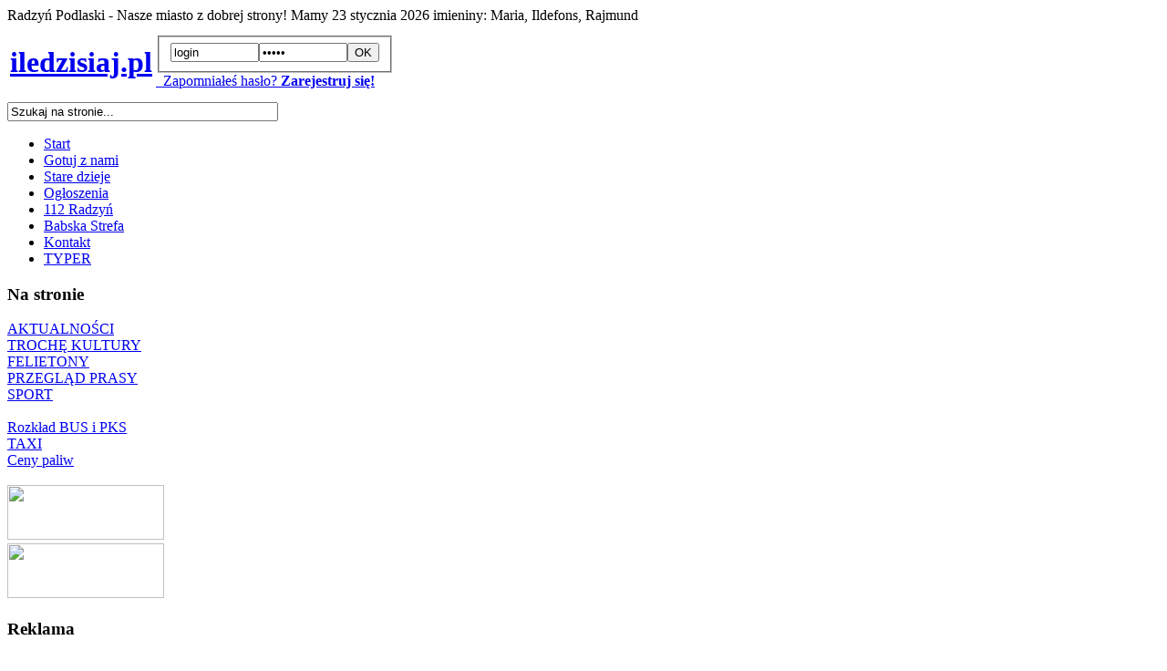

--- FILE ---
content_type: text/html; charset=utf-8
request_url: https://iledzisiaj.pl/component/adsmanager/?page=show_ad&adid=269808
body_size: 4563
content:
<!DOCTYPE html><html lang="pl-pl" ><head><meta charset="utf-8" /><meta property="og:title" content="iledzisiaj.pl" /><meta property="og:description" content="Radzyń Podlaski z dobrej strony" /><link rel="canonical" href="https://iledzisiaj.pl" /><link href="https://fonts.googleapis.com/css?family=Anton&amp;subset=latin-ext&amp;v2" rel="stylesheet" type="text/css"/>  <script async src="https://www.googletagmanager.com/gtag/js?id=G-JY4ER7FLTF"></script> <script>
window.dataLayer=window.dataLayer||[];function gtag(){dataLayer.push(arguments);}
gtag('js',new Date());gtag('config','G-JY4ER7FLTF');</script> <script async src="//pagead2.googlesyndication.com/pagead/js/adsbygoogle.js"></script> <script>
(adsbygoogle=window.adsbygoogle||[]).push({google_ad_client:"ca-pub-2219615407313029",enable_page_level_ads:true});</script> <base href="https://iledzisiaj.pl/component/adsmanager/" /><meta http-equiv="content-type" content="text/html; charset=utf-8" /><meta name="robots" content="index, follow" /><meta name="keywords" content="Radzyń Podlaski, kocham, info, serwis informacyjny, ogłoszenia, galeria zdjęć, miasto, zabytki" /><meta name="description" content="Radzyń Podlaski. Informacje, ogłoszenia, rozkład jazdy autobusów, ceny paliw, praca. Nasze miasto z dobrej strony!" /><meta name="generator" content="" /><title>iledzisiaj.pl - Ogłoszenia Radzyń Podlaski  -</title><link rel="stylesheet" type="text/css" href="/plugins/system/JCH_Optimize/gz/d049915a54e8aad73ccdd44e66697029.css"/><link href="/favicon.ico" rel="shortcut icon" type="image/x-icon" /> <script type="text/javascript" src="/media/com_wbadvert/swfobject/swfobject.js"></script> <script type="text/javascript">
function info_cookie(){var exdays=365;var exdate=new Date();exdate.setDate(exdate.getDate()+exdays);document.cookie='info_cookie=1;expires='+exdate.toUTCString();document.getElementById('panel_cookie_dol').style.display='none';}
window.addEvent('load',function(){var cookies=document.cookie.split(';');if(!cookies.length)
document.getElementById('panel_cookie_dol').style.display='none';});</script> <link rel="stylesheet" href="https://iledzisiaj.pl/components/com_adsmanager/css/adsmanager.css" type="text/css" /> <script type="text/javascript" src="https://iledzisiaj.pl/components/com_adsmanager/lytebox/js/lytebox_322cmod1.3.js"></script> <link rel="stylesheet" href="https://iledzisiaj.pl/components/com_adsmanager/lytebox/css/lytebox_322cmod1.3.css" type="text/css" media="screen" /></head><body><div id="page_bg"><div id="imieniny"><div class="imieniny"><span class="imieniny">Radzyń Podlaski - Nasze miasto z dobrej strony! Mamy</span> 23 stycznia 2026 <span class="imieniny">imieniny:</span> Maria, Ildefons, Rajmund</div></div><div id="header"><table ><tr><td id="logo"><h1><a href="/">iledzisiaj.pl</a></h1></td><td id="logowanie"><form action="/component/adsmanager/" method="post" name="login" id="form-login" ><fieldset class="input"><div id="form-login-username"> <input id="modlgn_username" type="text" name="username" class="inputbox" alt="username" size="10" value="login"  onblur="if(this.value=='') this.value='login';" onfocus="if(this.value=='login') this.value='';"/><input id="modlgn_passwd" type="password" name="passwd" class="inputbox" size="10" alt="password" value="hasło"  onblur="if(this.value=='') this.value='hasło';" onfocus="if(this.value=='hasło') this.value='';"/><input type="submit" name="Submit" class="button" value="OK" /></div></fieldset><a href="/component/user/reset.html"> &nbsp;&nbsp;Zapomniałeś hasło?</a><a href="/component/user/register.html"> <b>Zarejestruj się!</b></a> <input type="hidden" name="option" value="com_user" /> <input type="hidden" name="task" value="login" /> <input type="hidden" name="return" value="L2NvbXBvbmVudC9hZHNtYW5hZ2VyLz9wYWdlPXNob3dfYWQmYWRpZD0yNjk4MDg=" /> <input type="hidden" name="2e2ad3acb71ddb3e365c4526f9392ce8" value="1" /></form></td></tr></table></div><div class="center"><div class="pill_m"><div id="pillmenu" class="center"><div class="search"><form action="index.php" method="post"> <input name="searchword" id="mod_search_searchword" maxlength="50" alt="Szukaj" class="inputbox" type="text" size="35" value="Szukaj na stronie..."  onblur="if(this.value=='') this.value='Szukaj na stronie...';" onfocus="if(this.value=='Szukaj na stronie...') this.value='';" /></div> <input type="hidden" name="task"   value="search" /> <input type="hidden" name="option" value="com_search" /> <input type="hidden" name="Itemid" value="1" /></form><div class="module_menu"><div><div><div><ul id="mainlevel"><li><a href="/start.html" class="mainlevel" id="active_menu">Start</a></li><li><a href="/gotujznami.html" class="mainlevel" >Gotuj z nami</a></li><li><a href="/stare-dzieje.html" class="mainlevel" >Stare dzieje</a></li><li><a href="/ogloszenia-radzyn-podlaski.html" class="mainlevel" >Ogłoszenia</a></li><li><a href="/112-radzyn.html" class="mainlevel" >112 Radzyń</a></li><li><a href="/babska-strefa.html" class="mainlevel" >Babska Strefa</a></li><li><a href="/kontakt.html" class="mainlevel" >Kontakt</a></li><li><a href="/typer.html" class="mainlevel" >TYPER</a></li></ul></div></div></div></div></div></div><div id="content"><div></div><div id="banner"></div><div id="leftcolumn"><div class="leftcolumn_1"><div class="module"><div><div><div><h3>Na stronie</h3><table width="100%" border="0" cellpadding="0" cellspacing="0"><tr align="left"><td><a href="/aktualnosci.html" class="mainlevel">AKTUALNOŚCI</a></td></tr><tr align="left"><td><a href="/troche-kultury.html" class="mainlevel">TROCHĘ KULTURY</a></td></tr><tr align="left"><td><a href="/felietony.html" class="mainlevel">FELIETONY</a></td></tr><tr align="left"><td><a href="/przeglad-prasy.html" class="mainlevel">PRZEGLĄD PRASY</a></td></tr><tr align="left"><td><a href="/sport.html" class="mainlevel">SPORT</a></td></tr><tr align="left"><td><span class="mainlevel">&nbsp;</span></td></tr><tr align="left"><td><a href="/rozklad-jazdy.html" class="mainlevel">Rozkład BUS i PKS</a></td></tr><tr align="left"><td><a href="https://iledzisiaj.pl/taxi.html" class="mainlevel">TAXI</a></td></tr><tr align="left"><td><a href="/ceny-paliw.html" class="mainlevel">Ceny paliw</a></td></tr><tr align="left"><td><span class="mainlevel">&nbsp;</span></td></tr></table></div></div></div></div><div class="module_srodek"><div><div><div><div class="wbAdvert m565 _srodek"><div class="ad  _srodek"><a href="https://iledzisiaj.pl/index.php?option=com_wbadvert&task=load&id=52" title="Radzyń Podlski z lotu ptaka" target="_self"><img src="https://iledzisiaj.pl/media/com_wbadvert/adverts/52.jpg?z=507175ae92" border="0" width="172" height="60" /></a></div><div class="ad  _srodek"><a href="https://iledzisiaj.pl/index.php?option=com_wbadvert&task=load&id=53" title="Radzyńskie lochy" target="_self"><img src="https://iledzisiaj.pl/media/com_wbadvert/adverts/53.jpg?z=507175ae92" border="0" width="172" height="60" /></a></div></div></div></div></div></div><div class="module_srodek"><div><div><div><h3>Reklama</h3><div class="wbAdvert m552 _srodek"><span class="alert">ERR_NOADVERTS</span></div></div></div></div></div></div></div><div id="rightcolumn" style="float:right;"><div class="rightcolumn_1"><div class="module_srodek"><div><div><div> <img src="/images/stories/biznes/kafelki/kafelki.png" alt="" usemap="#Map" /><map name="Map" id="Map"><area alt="Rozkład jazdy autobusów" title="Rozkład jazdy autobusów" href="/index.php/rozklad-jazdy.html" shape="rect" coords="0,0,75,75" /><area alt="Ogłoszenia" title="Ogłoszenia" href="/index.php/ogloszenia-radzyn-podlaski.html" shape="rect" coords="76,0,150,75" /><area alt="Imprezy i wydarzenia" title="Imprezy i wydarzenia" href="/index.php/wszystkie-wydarzenia/eventlist.html" shape="rect" coords="151,0,225,75" /><area alt="Ceny paliw" title="Ceny paliw" href="/index.php/ceny-paliw.html" shape="rect" coords="226,0,300,75" /></map></div></div></div></div><div class="module"><div><div><div><h3>Komentarze</h3><style type="text/css">ul.jclist{padding:0;list-style-image:none;list-style-type:none}ul.jclist li{background-image:none;list-style:none;list-style-image:none;margin-left:5px !important;margin-left:0;display:block;overflow:hidden;padding-bottom:10px}ul.jclist span img{width:auto;height:auto;float:none}</style><ul class="jclist"><li><a class="jcl_objtitle" href="/aktualnosci/15961-wieczor-z-arturem-barcisiem-i-jerzym-chromikiem-spotkania-przy-stole--z-radzyniem-w-tle.html#comment-49787" title="Wieczór z Arturem Barcisiem i Jerzym Chromikiem - ..."><font color="#244658" size="1">Wieczór z Arturem Barcisiem i Jerzym Chromikiem - ...</font></a><br /><a class="jcl_comment" href="/aktualnosci/15961-wieczor-z-arturem-barcisiem-i-jerzym-chromikiem-spotkania-przy-stole--z-radzyniem-w-tle.html#comment-49787" title="zamordyzm w dużej części społeczeństwa nie jest mile widziany. Skoro człowiek angazuje się publiczni...">zamordyzm w dużej części społeczeństwa nie jest mile widziany. Skoro człowiek angazuje się publiczni...</a><br />- <font size="1">winiek8</font></li><li><a class="jcl_objtitle" href="/aktualnosci/15961-wieczor-z-arturem-barcisiem-i-jerzym-chromikiem-spotkania-przy-stole--z-radzyniem-w-tle.html#comment-49786" title="Wieczór z Arturem Barcisiem i Jerzym Chromikiem - ..."><font color="#244658" size="1">Wieczór z Arturem Barcisiem i Jerzym Chromikiem - ...</font></a><br /><a class="jcl_comment" href="/aktualnosci/15961-wieczor-z-arturem-barcisiem-i-jerzym-chromikiem-spotkania-przy-stole--z-radzyniem-w-tle.html#comment-49786" title="no i co z tego?">no i co z tego?</a><br />- <font size="1">paznokieć</font></li><li><a class="jcl_objtitle" href="/aktualnosci/15961-wieczor-z-arturem-barcisiem-i-jerzym-chromikiem-spotkania-przy-stole--z-radzyniem-w-tle.html#comment-49785" title="Wieczór z Arturem Barcisiem i Jerzym Chromikiem - ..."><font color="#244658" size="1">Wieczór z Arturem Barcisiem i Jerzym Chromikiem - ...</font></a><br /><a class="jcl_comment" href="/aktualnosci/15961-wieczor-z-arturem-barcisiem-i-jerzym-chromikiem-spotkania-przy-stole--z-radzyniem-w-tle.html#comment-49785" title="Nadmienię że zaproszony Pan był twarzą kampanii naganiającej na wyszczepienie">Nadmienię że zaproszony Pan był twarzą kampanii naganiającej na wyszczepienie</a><br />- <font size="1">winiek8</font></li><li><a class="jcl_objtitle" href="/aktualnosci/15958-bedzie-park-do-streetworkoutu-nad-zalewem-budzet-na-2026-rok.html#comment-49784" title="Będzie park do streetworkoutu nad Zalewem – budżet..."><font color="#244658" size="1">Będzie park do streetworkoutu nad Zalewem – budżet...</font></a><br /><a class="jcl_comment" href="/aktualnosci/15958-bedzie-park-do-streetworkoutu-nad-zalewem-budzet-na-2026-rok.html#comment-49784" title="Nie wiadomo czy zawierzenie jest aktualne, bo aktualny burmistrz tych świadectw z religii, co je na ...">Nie wiadomo czy zawierzenie jest aktualne, bo aktualny burmistrz tych świadectw z religii, co je na ...</a><br />- <font size="1">Oliver </font></li><li><a class="jcl_objtitle" href="/aktualnosci/15958-bedzie-park-do-streetworkoutu-nad-zalewem-budzet-na-2026-rok.html#comment-49783" title="Będzie park do streetworkoutu nad Zalewem – budżet..."><font color="#244658" size="1">Będzie park do streetworkoutu nad Zalewem – budżet...</font></a><br /><a class="jcl_comment" href="/aktualnosci/15958-bedzie-park-do-streetworkoutu-nad-zalewem-budzet-na-2026-rok.html#comment-49783" title="A to wszystko dzięki zawierzeniu miasta Panu Jezusowi przez ręce Maryi Panny przez poprzedniego Włod...">A to wszystko dzięki zawierzeniu miasta Panu Jezusowi przez ręce Maryi Panny przez poprzedniego Włod...</a><br />- <font size="1">HT</font></li></ul></div></div></div></div></div></div><div id="maincolumn"><div class="nopad"></div><div class="adsmanager_pathway"> <a href="https://iledzisiaj.pl/component/adsmanager/?page=show_all">Ogłoszenia Radzyń Podlaski</a> <img src="https://iledzisiaj.pl/components/com_adsmanager/images/arrow.png" alt="arrow" /> <a href="https://iledzisiaj.pl/component/adsmanager/?page=show_category&amp;catid=&amp;order=0&amp;expand=0"></a></div><div class="adsmanager_ads" align="left"><div class="adsmanager_top_ads"><h2 class="adsmanager_ads_title"> <b></b><br /></h2><div></div><div class="adsmanager_ads_kindof"> <b></b></div></div><div class="adsmanager_ads_main"><div class="adsmanager_ads_body"><div class="adsmanager_ads_desc"> <b></b><br /></div><div class="adsmanager_ads_desc"> <b></b></div><div class="adsmanager_ads_price"> <b>Cena: </b></div><div class="adsmanager_ads_contact"> <b>Kontakt:<br/></b><br /><br /><br /></div></div><div class="adsmanager_ads_image"> <img align="center" src="https://iledzisiaj.pl/components/com_adsmanager/images/nopic.gif" alt="nopic" /></a></div><div class="adsmanager_spacer"></div></div></div><p style="text-align: center;"> <a href='javascript:history.go(-1)'><img title="Wstecz" src="/images/stories/ads-wstecz.png" alt="Wstecz" width="160" height="75" /></a> <a href="/index.php/ogloszenia-radzyn-podlaski.html?page=write_ad" target="_self"><img title="Dodaj ogłoszenie" src="/images/stories/ads-dodaj.png" alt="Dodaj ogłoszenie" width="150" height="75" /></a><a href="/index.php/ogloszenia-radzyn-podlaski.html?page=show_all&text_search=&order=0&expand=0" target="_self"><img title="Wszystkie ogłoszenia" src="/images/stories/ads-wszystkie.png" alt="Wszystkie ogłoszenia" width="169" height="75" /></a></p><div class="adsmanager_footer"></div><div id="user1"></div></div></div><div class="clr"></div></div><div id="footer"><div id="sgf"><div> iledzisiaj.pl - Radzyń Podlaski, Kopiowanie bez podania źródła zabronione. | <a href="/index.php/component/content/article/112-o-nas/1086-redakcja.html">Redakcja</a> | <a href="/index.php/kontakt-z-nami.html">Kontakt</a> | <a href="/index.php/component/content/article/112-o-nas/384-regulamin.html">Regulamin</a> | <a href="/index.php/kontakt/415-polityka-prywatnosci.html">Polityka prywatności</a> | <a href="/index.php/kontakt/3864-polityka-cookies.html">Polityka cookies</a><div>Strona iledzisiaj.pl wykorzystuje pliki cookies (po polsku: ciasteczka). Korzystając ze strony wyrażasz zgodę na wykorzystanie przez nas plików cookies m.in. w celu świadczenia usług, statystyk i zapewnienia Ci wygody podczas przeglądania naszego serwisu. Jeżeli nie chcesz żeby pliki cookies były zapisywane w pamięci Twojego urządzenia, zmień ustawienia swojej przeglądarki według wytycznych jej producenta.</div></div></div></div></div></div><div id="panel_cookie_dol" class="panel_cookie"><div class="tresc"><h4>Informacje o plikach cookie</h4><p>W związku z Rozporządzeniem Parlamentu Europejskiego i Rady (UE) 2016/679 (znanym też jako „RODO”) pragniemy poinformować Cię, w jaki sposób przetwarzane są dane osobowe pozostawiane przez Ciebie podczas korzystania z portalu iledzisiaj.pl. Wszystkie informacje na ten temat znajdziesz w naszej Polityce prywatności. Zamykając ten komunikat wyrażasz zgodę na przetwarzanie tych danych, w tym w plików cookies, przez iledzisiaj.pl i Zaufanych Partnerów, w celach marketingowych, włączając ich analizowanie i profilowanie. Wyrażenie zgody jest dobrowolne i możesz ją w dowolnym momencie wycofać. </p></div><input type="button" id="ukryj" value="Zamknij" onclick="info_cookie();"/></div></body></html>

--- FILE ---
content_type: text/html; charset=utf-8
request_url: https://www.google.com/recaptcha/api2/aframe
body_size: 257
content:
<!DOCTYPE HTML><html><head><meta http-equiv="content-type" content="text/html; charset=UTF-8"></head><body><script nonce="nUIP47HNAnnaf93r4YhQTw">/** Anti-fraud and anti-abuse applications only. See google.com/recaptcha */ try{var clients={'sodar':'https://pagead2.googlesyndication.com/pagead/sodar?'};window.addEventListener("message",function(a){try{if(a.source===window.parent){var b=JSON.parse(a.data);var c=clients[b['id']];if(c){var d=document.createElement('img');d.src=c+b['params']+'&rc='+(localStorage.getItem("rc::a")?sessionStorage.getItem("rc::b"):"");window.document.body.appendChild(d);sessionStorage.setItem("rc::e",parseInt(sessionStorage.getItem("rc::e")||0)+1);localStorage.setItem("rc::h",'1769168854922');}}}catch(b){}});window.parent.postMessage("_grecaptcha_ready", "*");}catch(b){}</script></body></html>